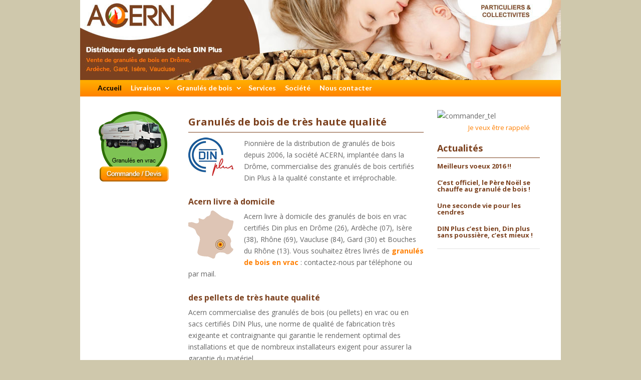

--- FILE ---
content_type: text/html; charset=UTF-8
request_url: http://acern-france.fr/
body_size: 6408
content:
<!DOCTYPE html>
<!--[if IE 6]>
<html id="ie6" lang="fr-FR">
<![endif]-->
<!--[if IE 7]>
<html id="ie7" lang="fr-FR">
<![endif]-->
<!--[if IE 8]>
<html id="ie8" lang="fr-FR">
<![endif]-->
<!--[if !(IE 6) | !(IE 7) | !(IE 8)  ]><!-->
<html lang="fr-FR">
<!--<![endif]-->
<head>
	<meta charset="UTF-8" />
			
	<meta http-equiv="X-UA-Compatible" content="IE=edge">
	<link rel="pingback" href="http://acern-france.fr/xmlrpc.php" />

		<!--[if lt IE 9]>
	<script src="http://acern-france.fr/wp-content/themes/Divi/js/html5.js" type="text/javascript"></script>
	<![endif]-->

	<script type="text/javascript">
		document.documentElement.className = 'js';
	</script>

	<script>var et_site_url='http://acern-france.fr';var et_post_id='40';function et_core_page_resource_fallback(a,b){"undefined"===typeof b&&(b=a.sheet.cssRules&&0===a.sheet.cssRules.length);b&&(a.onerror=null,a.onload=null,a.href?a.href=et_site_url+"/?et_core_page_resource="+a.id+et_post_id:a.src&&(a.src=et_site_url+"/?et_core_page_resource="+a.id+et_post_id))}
</script><title>Acern France | Distributeur de granulés de bois DIN Plus</title>
<link rel='dns-prefetch' href='//fonts.googleapis.com' />
<link rel='dns-prefetch' href='//s.w.org' />
<link rel="alternate" type="application/rss+xml" title="Acern France &raquo; Flux" href="http://acern-france.fr/feed/" />
<link rel="alternate" type="application/rss+xml" title="Acern France &raquo; Flux des commentaires" href="http://acern-france.fr/comments/feed/" />
		<script type="text/javascript">
			window._wpemojiSettings = {"baseUrl":"https:\/\/s.w.org\/images\/core\/emoji\/2.3\/72x72\/","ext":".png","svgUrl":"https:\/\/s.w.org\/images\/core\/emoji\/2.3\/svg\/","svgExt":".svg","source":{"concatemoji":"http:\/\/acern-france.fr\/wp-includes\/js\/wp-emoji-release.min.js?ver=4.8.27"}};
			!function(t,a,e){var r,i,n,o=a.createElement("canvas"),l=o.getContext&&o.getContext("2d");function c(t){var e=a.createElement("script");e.src=t,e.defer=e.type="text/javascript",a.getElementsByTagName("head")[0].appendChild(e)}for(n=Array("flag","emoji4"),e.supports={everything:!0,everythingExceptFlag:!0},i=0;i<n.length;i++)e.supports[n[i]]=function(t){var e,a=String.fromCharCode;if(!l||!l.fillText)return!1;switch(l.clearRect(0,0,o.width,o.height),l.textBaseline="top",l.font="600 32px Arial",t){case"flag":return(l.fillText(a(55356,56826,55356,56819),0,0),e=o.toDataURL(),l.clearRect(0,0,o.width,o.height),l.fillText(a(55356,56826,8203,55356,56819),0,0),e===o.toDataURL())?!1:(l.clearRect(0,0,o.width,o.height),l.fillText(a(55356,57332,56128,56423,56128,56418,56128,56421,56128,56430,56128,56423,56128,56447),0,0),e=o.toDataURL(),l.clearRect(0,0,o.width,o.height),l.fillText(a(55356,57332,8203,56128,56423,8203,56128,56418,8203,56128,56421,8203,56128,56430,8203,56128,56423,8203,56128,56447),0,0),e!==o.toDataURL());case"emoji4":return l.fillText(a(55358,56794,8205,9794,65039),0,0),e=o.toDataURL(),l.clearRect(0,0,o.width,o.height),l.fillText(a(55358,56794,8203,9794,65039),0,0),e!==o.toDataURL()}return!1}(n[i]),e.supports.everything=e.supports.everything&&e.supports[n[i]],"flag"!==n[i]&&(e.supports.everythingExceptFlag=e.supports.everythingExceptFlag&&e.supports[n[i]]);e.supports.everythingExceptFlag=e.supports.everythingExceptFlag&&!e.supports.flag,e.DOMReady=!1,e.readyCallback=function(){e.DOMReady=!0},e.supports.everything||(r=function(){e.readyCallback()},a.addEventListener?(a.addEventListener("DOMContentLoaded",r,!1),t.addEventListener("load",r,!1)):(t.attachEvent("onload",r),a.attachEvent("onreadystatechange",function(){"complete"===a.readyState&&e.readyCallback()})),(r=e.source||{}).concatemoji?c(r.concatemoji):r.wpemoji&&r.twemoji&&(c(r.twemoji),c(r.wpemoji)))}(window,document,window._wpemojiSettings);
		</script>
		<meta content="Acern v.1.0.0" name="generator"/><style type="text/css">
img.wp-smiley,
img.emoji {
	display: inline !important;
	border: none !important;
	box-shadow: none !important;
	height: 1em !important;
	width: 1em !important;
	margin: 0 .07em !important;
	vertical-align: -0.1em !important;
	background: none !important;
	padding: 0 !important;
}
</style>
<link rel='stylesheet' id='contact-form-7-css'  href='http://acern-france.fr/wp-content/plugins/contact-form-7/includes/css/styles.css?ver=4.9' type='text/css' media='all' />
<link rel='stylesheet' id='parent-style-css'  href='http://acern-france.fr/wp-content/themes/Divi/style.css?ver=4.8.27' type='text/css' media='all' />
<link rel='stylesheet' id='child-style-css'  href='http://acern-france.fr/wp-content/themes/Acern/style.css?ver=4.8.27' type='text/css' media='all' />
<link rel='stylesheet' id='divi-fonts-css'  href='http://fonts.googleapis.com/css?family=Open+Sans:300italic,400italic,600italic,700italic,800italic,400,300,600,700,800&#038;subset=latin,latin-ext' type='text/css' media='all' />
<link rel='stylesheet' id='divi-style-css'  href='http://acern-france.fr/wp-content/themes/Acern/style.css?ver=3.0.83' type='text/css' media='all' />
<link rel='stylesheet' id='dashicons-css'  href='http://acern-france.fr/wp-includes/css/dashicons.min.css?ver=4.8.27' type='text/css' media='all' />
<script type='text/javascript' src='http://acern-france.fr/wp-includes/js/jquery/jquery.js?ver=1.12.4'></script>
<script type='text/javascript' src='http://acern-france.fr/wp-includes/js/jquery/jquery-migrate.min.js?ver=1.4.1'></script>
<link rel='https://api.w.org/' href='http://acern-france.fr/wp-json/' />
<link rel="EditURI" type="application/rsd+xml" title="RSD" href="http://acern-france.fr/xmlrpc.php?rsd" />
<link rel="wlwmanifest" type="application/wlwmanifest+xml" href="http://acern-france.fr/wp-includes/wlwmanifest.xml" /> 
<meta name="generator" content="WordPress 4.8.27" />
<link rel="canonical" href="http://acern-france.fr/" />
<link rel='shortlink' href='http://acern-france.fr/' />
<link rel="alternate" type="application/json+oembed" href="http://acern-france.fr/wp-json/oembed/1.0/embed?url=http%3A%2F%2Facern-france.fr%2F" />
<link rel="alternate" type="text/xml+oembed" href="http://acern-france.fr/wp-json/oembed/1.0/embed?url=http%3A%2F%2Facern-france.fr%2F&#038;format=xml" />
<meta name="viewport" content="width=device-width, initial-scale=1.0, maximum-scale=1.0, user-scalable=0" /><style type="text/css" id="custom-background-css">
body.custom-background { background-color: #cfc8ac; }
</style>
<link rel="stylesheet" id="et-core-unified-cached-inline-styles" href="http://acern-france.fr/wp-content/cache/et/40/et-core-unified-17680425622858.min.css" onerror="et_core_page_resource_fallback(this, true)" onload="et_core_page_resource_fallback(this)" /></head>
<body class="home page-template-default page page-id-40 custom-background et_pb_button_helper_class et_non_fixed_nav et_show_nav et_hide_fixed_logo et_cover_background et_pb_gutter osx et_pb_gutters2 et_primary_nav_dropdown_animation_fade et_secondary_nav_dropdown_animation_fade et_pb_footer_columns1 et_header_style_left et_pb_pagebuilder_layout et_right_sidebar et_divi_theme chrome et_minified_js et_minified_css">
	<div id="page-container">

	
	
		<header id="main-header" data-height-onload="66">
			<div class="container clearfix et_menu_container">
							<div class="logo_container">
					<span class="logo_helper"></span>
					<a href="http://acern-france.fr/">
						<img src="http://acern-france.fr/wp-content/themes/Divi/images/logo.png" alt="Acern France" id="logo" data-height-percentage="54" />
					</a>
				</div>
				<div id="et-top-navigation" data-height="66" data-fixed-height="40">
											<nav id="top-menu-nav">
						<ul id="top-menu" class="nav"><li id="menu-item-42" class="menu-item menu-item-type-post_type menu-item-object-page menu-item-home current-menu-item page_item page-item-40 current_page_item menu-item-42"><a href="http://acern-france.fr/">Accueil</a></li>
<li id="menu-item-55" class="menu-item menu-item-type-custom menu-item-object-custom menu-item-has-children menu-item-55"><a href="#">Livraison</a>
<ul  class="sub-menu">
	<li id="menu-item-172" class="menu-item menu-item-type-post_type menu-item-object-page menu-item-172"><a href="http://acern-france.fr/vente-de-granules-bois-en-vrac/">Vente de granulés bois en vrac</a></li>
	<li id="menu-item-190" class="menu-item menu-item-type-post_type menu-item-object-page menu-item-190"><a href="http://acern-france.fr/conditions-de-livraison-granules-en-vrac/">Conditions de livraison granulés en vrac</a></li>
</ul>
</li>
<li id="menu-item-56" class="menu-item menu-item-type-custom menu-item-object-custom menu-item-has-children menu-item-56"><a href="#">Granulés de bois</a>
<ul  class="sub-menu">
	<li id="menu-item-195" class="menu-item menu-item-type-post_type menu-item-object-page menu-item-195"><a href="http://acern-france.fr/qualite-din-plus/">Qualité DIN Plus dépoussiéré</a></li>
	<li id="menu-item-207" class="menu-item menu-item-type-post_type menu-item-object-page menu-item-207"><a href="http://acern-france.fr/ecologie-et-economie/">Ecologie et économie</a></li>
</ul>
</li>
<li id="menu-item-220" class="menu-item menu-item-type-post_type menu-item-object-page menu-item-220"><a href="http://acern-france.fr/services/">Services</a></li>
<li id="menu-item-229" class="menu-item menu-item-type-post_type menu-item-object-page menu-item-229"><a href="http://acern-france.fr/acern-france/">Société</a></li>
<li id="menu-item-249" class="menu-item menu-item-type-post_type menu-item-object-page menu-item-249"><a href="http://acern-france.fr/nous-contacter/">Nous contacter</a></li>
</ul>						</nav>
					
					
					
					
					<div id="et_mobile_nav_menu">
				<div class="mobile_nav closed">
					<span class="select_page">Sélectionner une page</span>
					<span class="mobile_menu_bar mobile_menu_bar_toggle"></span>
				</div>
			</div>				</div> <!-- #et-top-navigation -->
			</div> <!-- .container -->
			<div class="et_search_outer">
				<div class="container et_search_form_container">
					<form role="search" method="get" class="et-search-form" action="http://acern-france.fr/">
					<input type="search" class="et-search-field" placeholder="Rechercher &hellip;" value="" name="s" title="Rechercher:" />					</form>
					<span class="et_close_search_field"></span>
				</div>
			</div>
		</header> <!-- #main-header -->

		<div id="et-main-area">

<div id="main-content">


			
				<article id="post-40" class="post-40 page type-page status-publish hentry">

				
					<div class="entry-content">
					<div class="et_pb_section  et_pb_section_0 et_section_regular">
				
				
				
					<div id="accueil" class=" et_pb_row et_pb_row_0">
				<div class="et_pb_column et_pb_column_1_4  et_pb_column_0">
				
				
				<div class="et_pb_text et_pb_module et_pb_bg_layout_light et_pb_text_align_left gauche et_pb_text_0">
				
				
				<div class="et_pb_text_inner">
					
<p><a href="http://www.acern-france.fr/~acernframv/vente-de-granules-bois-en-vrac/"><img class="aligncenter wp-image-325 size-full" src="http://acern-france.fr/wp-content/uploads/2015/11/btn_granule_bois_vrac.png" alt="" width="144" height="144" /></a></p>

				</div>
			</div> <!-- .et_pb_text -->
			</div> <!-- .et_pb_column --><div class="et_pb_column et_pb_column_1_2  et_pb_column_1">
				
				
				<div class="et_pb_text et_pb_module et_pb_bg_layout_light et_pb_text_align_left  et_pb_text_1">
				
				
				<div class="et_pb_text_inner">
					
<h1>Granulés de bois de très haute qualité</h1>
<p><img class="alignleft size-full wp-image-67" src="http://acern-france.fr/wp-content/uploads/2015/11/din-plus.png" alt="din-plus" width="96" height="80" />Pionnière de la distribution de granulés de bois depuis 2006, la société ACERN, implantée dans la Drôme, commercialise des granulés de bois certifiés Din Plus à la qualité constante et irréprochable.</p>
<h2 class="ce_text block">Acern livre à domicile</h2>
<p><img class="alignleft size-full wp-image-69" src="http://acern-france.fr/wp-content/uploads/2015/11/carte.gif" alt="carte" width="96" height="97" />Acern livre à domicile des granulés de bois en vrac certifiés Din plus en Drôme (26), Ardèche (07), Isère (38), Rhône (69), Vaucluse (84), Gard (30) et Bouches du Rhône (13). Vous souhaitez êtres livrés de <strong><a href="http://acern-france.fr/vente-de-granules-bois-en-vrac/">granulés de bois en vrac</a> </strong>: contactez-nous par téléphone ou par mail.</p>
<h2>des pellets de très haute qualité</h2>
<p>Acern commercialise des granulés de bois (ou pellets) en vrac ou en sacs certifiés DIN Plus, une norme de qualité de fabrication très exigeante et contraignante qui garantie le rendement optimal des installations et que de nombreux installateurs exigent pour assurer la garantie du matériel.<br />
Pour vous livrer des pellets à la qualité irréprochable, Acern va au delà de la norme DIN plus et investit dans un <strong><a href="http://acern-france.fr/qualite-din-plus/">système exclusif de tamisage et aspiration</a></strong> qui débarrasse les pellets de l&rsquo;ennemi n°1 des chaudières : la poussière !<br />
De plus, nos camions sont équipés de la pesée embarquée et de l&rsquo;aspirateur de poussière ( à brancher sur le second raccord )</p>
<h2>et met son savoir-faire à votre service.</h2>
<p>Acern met son savoir-faire et sa connaissance du métier et des attentes des ses clients à votre service. Outre un service livraison de pellets en vrac, reconnu pour son sérieux et sa fiabilité et des livreurs qui vous connaissent, Acern met en place des services qui vous simplifient la vie : des stocks toute l&rsquo;année, le stockage malin, des livraisons dans un créneau de 2 heures, la possibilité de régler par CB ou en plusieurs fois par chèques.</p>
<p>Acern est sur <a href="http://www.bois-de-chauffage.net/" target="_blank">www.bois-de-chauffage.net</a></p>

				</div>
			</div> <!-- .et_pb_text -->
			</div> <!-- .et_pb_column --><div class="et_pb_column et_pb_column_1_4  et_pb_column_2 et-last-child">
				
				
				<div id="titre-actualite" class="et_pb_text et_pb_module et_pb_bg_layout_light et_pb_text_align_left  et_pb_text_2">
				
				
				<div class="et_pb_text_inner">
					
<p style="text-align: left;"><img class="alignnone size-full wp-image-52" src="http://cluster005.ovh.net/~acernframv/wp-content/uploads/2015/11/commander_tel.png" alt="commander_tel" width="265" height="85" /><br />
<a href="http://acern-france.fr/je-veux-etre-rappele/">Je veux être rappelé</a></p>
<h1>Actualités</h1>

				</div>
			</div> <!-- .et_pb_text --><div id="actualite" class="et_pb_filterable_portfolio et_pb_portfolio et_pb_filterable_portfolio_fullwidth et_pb_module et_pb_bg_layout_light  et_pb_filterable_portfolio_0" data-posts-number="10">
				
				
				<div class="et_pb_portfolio_filters clearfix"><ul class="clearfix"><li class="et_pb_portfolio_filter et_pb_portfolio_filter_all"><a href="#" class="active" data-category-slug="all">Tout</a></li></ul></div><!-- .et_pb_portfolio_filters -->

				<div class="et_pb_portfolio_items_wrapper clearfix">
					<div class="et_pb_portfolio_items">				<div id="post-126" class="et_pb_portfolio_item  post-126 project type-project status-publish hentry">
				
									<h2 class="et_pb_module_header"><a href="http://acern-france.fr/project/meilleurs-voeux-2016/">Meilleurs voeux 2016 !!</a></h2>
				
				
				</div><!-- .et_pb_portfolio_item -->
								<div id="post-120" class="et_pb_portfolio_item  post-120 project type-project status-publish hentry">
				
									<h2 class="et_pb_module_header"><a href="http://acern-france.fr/project/cest-officiel-le-pere-noel-se-chauffe-au-granule-de-bois/">C&rsquo;est officiel, le Père Noël se chauffe au granulé de bois !</a></h2>
				
				
				</div><!-- .et_pb_portfolio_item -->
								<div id="post-118" class="et_pb_portfolio_item  post-118 project type-project status-publish hentry">
				
									<h2 class="et_pb_module_header"><a href="http://acern-france.fr/project/une-seconde-vie-pour-les-cendres-2/">Une seconde vie pour les cendres</a></h2>
				
				
				</div><!-- .et_pb_portfolio_item -->
								<div id="post-112" class="et_pb_portfolio_item  post-112 project type-project status-publish hentry">
				
									<h2 class="et_pb_module_header"><a href="http://acern-france.fr/project/din-plus-cest-bien-din-plus-sans-poussiere-cest-mieux/">DIN Plus c&rsquo;est bien, Din plus sans poussière, c&rsquo;est mieux !</a></h2>
				
				
				</div><!-- .et_pb_portfolio_item -->
				</div><!-- .et_pb_portfolio_items -->
				</div>
				<div class="et_pb_portofolio_pagination"></div>
			</div> <!-- .et_pb_filterable_portfolio -->
			</div> <!-- .et_pb_column -->
				
				
			</div> <!-- .et_pb_row -->
				
			</div> <!-- .et_pb_section -->
					</div> <!-- .entry-content -->

				
				</article> <!-- .et_pb_post -->

			

</div> <!-- #main-content -->


			<footer id="main-footer">
				

		
				<div id="et-footer-nav">
					<div class="container">
						<ul id="menu-bas" class="bottom-nav"><li id="menu-item-266" class="menu-item menu-item-type-post_type menu-item-object-page menu-item-266"><a href="http://acern-france.fr/plan-du-site/">Plan du site</a></li>
<li id="menu-item-259" class="menu-item menu-item-type-post_type menu-item-object-page menu-item-259"><a href="http://acern-france.fr/mentions-legales/">Mentions légales</a></li>
<li id="menu-item-319" class="menu-item menu-item-type-custom menu-item-object-custom menu-item-319"><a href="http://acern-france.fr/telechargement/cgv.pdf">Conditions générales de vente</a></li>
</ul>					</div>
				</div> <!-- #et-footer-nav -->

			
				<div id="footer-bottom">
					<div class="container clearfix">
				<ul class="et-social-icons">

	<li class="et-social-icon et-social-facebook">
		<a href="#" class="icon">
			<span>Facebook</span>
		</a>
	</li>
	<li class="et-social-icon et-social-twitter">
		<a href="#" class="icon">
			<span>Twitter</span>
		</a>
	</li>
	<li class="et-social-icon et-social-google-plus">
		<a href="#" class="icon">
			<span>Google</span>
		</a>
	</li>
	<li class="et-social-icon et-social-rss">
		<a href="http://acern-france.fr/feed/" class="icon">
			<span>RSS</span>
		</a>
	</li>

</ul><p id="footer-info">Design de <a href="http://www.elegantthemes.com" title="Premium WordPress Themes">Elegant Themes</a> | Propulsé par <a href="http://www.wordpress.org">WordPress</a></p>					</div>	<!-- .container -->
				</div>
			</footer> <!-- #main-footer -->
		</div> <!-- #et-main-area -->


	</div> <!-- #page-container -->

		<script type="text/javascript">
		var et_animation_data = [];
	</script>
	<link rel='stylesheet' id='et-builder-googlefonts-css'  href='http://fonts.googleapis.com/css?family=Lato:100,100italic,300,300italic,regular,italic,700,700italic,900,900italic&#038;subset=latin,latin-ext' type='text/css' media='all' />
<script type='text/javascript'>
/* <![CDATA[ */
var wpcf7 = {"apiSettings":{"root":"http:\/\/acern-france.fr\/wp-json\/contact-form-7\/v1","namespace":"contact-form-7\/v1"},"recaptcha":{"messages":{"empty":"Merci de confirmer que vous n\u2019\u00eates pas un robot."}}};
/* ]]> */
</script>
<script type='text/javascript' src='http://acern-france.fr/wp-content/plugins/contact-form-7/includes/js/scripts.js?ver=4.9'></script>
<script type='text/javascript'>
/* <![CDATA[ */
var et_shortcodes_strings = {"previous":"Pr\u00e9c\u00e9dent","next":"Suivant"};
var et_pb_custom = {"ajaxurl":"http:\/\/acern-france.fr\/wp-admin\/admin-ajax.php","images_uri":"http:\/\/acern-france.fr\/wp-content\/themes\/Divi\/images","builder_images_uri":"http:\/\/acern-france.fr\/wp-content\/themes\/Divi\/includes\/builder\/images","et_frontend_nonce":"e1de2ca20c","subscription_failed":"Veuillez v\u00e9rifier les champs ci-dessous pour vous assurer que vous avez entr\u00e9 les informations correctes.","et_ab_log_nonce":"eb4f7e8202","fill_message":"S'il vous pla\u00eet, remplissez les champs suivants:","contact_error_message":"Veuillez corriger les erreurs suivantes :","invalid":"E-mail non valide","captcha":"Captcha","prev":"Pr\u00e9c\u00e9dent","previous":"Pr\u00e9c\u00e9dente","next":"Prochaine","wrong_captcha":"Vous avez entr\u00e9 le mauvais num\u00e9ro dans le captcha.","is_builder_plugin_used":"","ignore_waypoints":"no","is_divi_theme_used":"1","widget_search_selector":".widget_search","is_ab_testing_active":"","page_id":"40","unique_test_id":"","ab_bounce_rate":"5","is_cache_plugin_active":"no","is_shortcode_tracking":""};
var et_pb_box_shadow_elements = [];
/* ]]> */
</script>
<script type='text/javascript' src='http://acern-france.fr/wp-content/themes/Divi/js/custom.min.js?ver=3.0.83'></script>
<script type='text/javascript' src='http://acern-france.fr/wp-includes/js/wp-embed.min.js?ver=4.8.27'></script>
</body>
</html>

--- FILE ---
content_type: text/css
request_url: http://acern-france.fr/wp-content/themes/Acern/style.css?ver=4.8.27
body_size: 2059
content:
/*
 Theme Name:     Acern
 Theme URI:      http://www.mydomain.com
 Description:    Acern Theme
 Author:         Celhor
 Author URI:     http://celhor.fr
 Template:       Divi
 Version:        1.0.0
 License:        GNU General Public License v2 or later
 License URI:    http://www.gnu.org/licenses/gpl-2.0.html
 Tags:           responsive, blog
 Text Domain:    divi-child
*/

/* =Theme customization starts here
-------------------------------------------------------------- */
sup{font-size:xx-small;}
/************************** DEBUT HAUT ************************/
#main-header{ 
	background:url(images/fond-haut.jpg) no-repeat top;
	background-size: auto;
	height:160px;
	-webkit-box-shadow: none;
	-moz-box-shadow: none;
	box-shadow: none;
}
#main-header .container {width:100%;}
#main-header .logo_container{display:none;}
/**** DEBUT MENU PRINCIPAL ***/
/*#et-top-navigation{width:100%;-moz-transition: all 0.2s ease-in-out; -webkit-transition: all 0.2s ease-in-out; transition: all 0.2s ease-in-out;}*/
#et-top-navigation{position:relative;top:160px;width:100%;height:30px;background: url(images/menu_bg.png) repeat-x;}
#top-menu-nav{position:relative;top:-30px;}
#top-menu li.current-menu-ancestor a{color:#7C411E;}
#top-menu .menu-item-has-children > a:first-child:after{ font-family: 'ETmodules'; content: "";}
#top-menu .menu-item-has-children > a:first-child {padding-right: 20px;}
#top-menu li { padding-right:4px;}
#top-menu li a { padding:6px 6px 6px 5px;color:#fff;}
#top-menu > li > ul {top:27px;padding: 0 0;width:200px; background-color:#FFAC00;}
#top-menu > li > ul > li {padding: 0 0;}
#top-menu li ul, #top-menu li li a {width:230px;}
#top-menu li li a {line-height:20px;color:#333;}
#top-menu > li > a:hover { background-color: #ffc13d; color:#000; }
#top-menu > li > ul > li > a:hover { background-color: #68371A; color:#fff; }
#top-menu li.current-menu-item > a, .bottom-nav li.current-menu-item > a {color: #000;}
#top-menu .menu-item-has-children > a:first-child:after {
	position: absolute;
	top: 6px;
	right: 0;
	font-family: "ETmodules";
	font-size: 16px;
	font-weight: 800;
	content: "3";
}

/***** FIN MENU PRINCIPAL ****/

/**** DEBUT MENU MOBILE ***/
#mobile_menu li {background-color: #fff;}
#mobile_menu > li > a:hover { background-color:#D3F900;color:#000;}
#mobile_menu li li {background-color: #fff;}
#mobile_menu li li > a:hover { background-color: #F3FFB0; color:#333;}
#mobile_menu >:first-child { background:url(images/bt-accueil.gif) 5% 10px  no-repeat #D3F900;}
#mobile_menu .sub-menu{ background-color:#FFF;}
.et_mobile_menu li ul {
	position:relative;
	left:-1000px;
	z-index: 9999;
	width: 90%;
	height:0px;
	visibility:hidden;
	-moz-transition: .6s all 0s;
	-webkit-transition: .6s all 0s;
	-ms-transition: .6s all 0s;
    -o-transition: .6s all 0s;
	transition: .6s all 0s;
	background: #fff;
	border-top: 2px solid #7EBEC5;
	box-shadow: 0 2px 5px rgba(0, 0, 0, 0.1);
	-moz-box-shadow: 0 2px 5px rgba(0, 0, 0, 0.1);
	-webkit-box-shadow: 0 2px 5px rgba(0, 0, 0, 0.1);
	text-align: left;
	font-weight:normal;
}
.et_mobile_menu li:hover > ul {
	left:5%;
	top:0px;
	visibility:collapse;
	height:100%;
	-moz-transition: 1s all .2s;
	-webkit-transition: 1s all .2s;
	-ms-transition: 1s all .2s;
    -o-transition: 1s all .2s;
	transition: 1s all .2s;
}
/***** FIN MENU MOBILE ****/
/*************************** FIN HAUT *************************/

/************************* DEBUT MILIEU ***********************/
#main-content{width:960px;margin:auto;}
#main-content .et_pb_section{ background-color: #fff;width:960px;padding:20px 0;}
#main-content .et_pb_row{ margin:auto;width:100%;padding:40px 3% 0 3%;}
#main-content .et_pb_widget_area{border:none;}
#accueil {margin-top:10px;}
#accueil .et_pb_column_0{width:160px;}
#accueil .et_pb_column_1{width:470px;}
#accueil .gauche img{margin-bottom:20px; align:center;}
h1{border-bottom:1px solid #7C411E;font-size:20px;font-weight:bold;margin-bottom:10px;}
#titre-actualite h1{border-bottom:1px solid #7C411E;font-size:18px;font-weight:bold;margin:20px 0px 0px 0px;}
.et_pb_widget h4{border-bottom:1px solid #7C411E;font-size:18px;font-weight:bold;margin-bottom:10px;}
.post-date{ font-size:12px; float:left;}
.et_pb_portfolio_item h2{font-size:13px;margin-bottom:10px;}
.et_pb_portfolio_filter{display:none;}
h2{font-size:16px;font-weight:bold;margin-top:10px;}
h1,h2,h3,h4,h5,h6{color:#7C411E; font-weight:bold;margin-top:14px;}
a:hover {text-decoration:underline;}
#left-area .entry-content {padding-top:0px;}
#titre-actualite a{margin-left:30%; font-size:small;}
#actualite{position:relative;top:-30px;}
input:hover{ cursor:pointer;}
.wpcf7-form-control{width:100%;border-radius: 4px;}
#plan ul{margin-left:4%;padding-bottom:0px;}
.cout-energie{ width: 630px;}

/************************** FIN MILIEU ************************/

/*************************** DEBUT BAS ************************/
#main-footer .container {
	height: 94px;
	width:960px;
	background:url(images/footer_bg.jpg) no-repeat top #7C411E;
	background-size:contain;
	padding-top:60px;
}
#et-footer-nav .container { height: 114px;background:url(images/footer_bg.jpg) no-repeat top; background-color:#7C411E;padding-top:80px;}
.bottom-nav{
	padding:8px 0;
	text-align:center;
}
#et-footer-nav a {
	font-size:small;
	font-weight:normal;
	color:#fff;
}
#et-footer-nav a:hover {text-decoration:underline; color:#ccc;}
#footer-bottom{display:none;}
/**************************** FIN BAS *************************/
@media only screen and ( min-width: 731px ) and ( max-width: 980px ) {
#main-content{width:730px;margin:auto;}
#main-header{ 
	width:730px;
	margin:auto;
	background:url(images/fond-haut-730.jpg) no-repeat top;
	background-size: contain;
	height:160px;
}
#main-content .et_pb_section{width:730px;}
#accueil .gauche img{margin:0px 20px 20px 20px;}
#main-footer .container {
	height: 94px;
	width:730px;
	background:url(images/footer_bg-730.jpg) no-repeat top #7C411E;
	background-size:contain;
	padding-top:60px;
}
#et-top-navigation {width:730px;margin:auto;}
#top-menu-nav{padding-top:6px;}
#top-menu {	display: block;}
#et_mobile_nav_menu { display:none;}
#titre-actualite a{margin-left:19%;}
}
@media only screen and ( max-width: 730px ) {
#main-content{width:100%;}
#main-header{ 
	background:url(images/fond-haut-730.jpg) no-repeat left;
	background-size: cover;
	height:160px;
}
#main-header .container {width:100%;}
#top-menu {	display: none;}
#et_mobile_nav_menu { display:block;padding-top:10px;}
#main-header{width:100%;min-width:none;}
#main-header .container {width:100%;min-width:none;}
#main-content .et_pb_section{width:100%;min-width:none;}
#accueil .gauche img{margin:0px 20px 20px 20px;}
#main-footer .container {
	height: 94px;
	width:100%;
	background:url(images/footer_bg-730.jpg) no-repeat top #7C411E;
	background-size:contain;
	padding-top:60px;
}
#titre-actualite a{margin-left:19%;}
}
@media only screen and ( min-width: 650px ) and ( max-width: 730px ) {
#main-footer .container {padding-top:56px;}
}
@media only screen and ( min-width: 550px ) and ( max-width: 649px ) {
#main-footer .container {padding-top:52px;}
}
@media only screen and ( min-width: 450px ) and ( max-width: 549px ) {
#main-footer .container {height: 80px;}
#et-footer-nav .container{padding-top:40px;}
}
@media only screen and ( max-width: 449px ) {
#main-footer .container {height: 90px;}
#et-footer-nav .container{padding-top:30px;}
}

--- FILE ---
content_type: text/css
request_url: http://acern-france.fr/wp-content/themes/Acern/style.css?ver=3.0.83
body_size: 2059
content:
/*
 Theme Name:     Acern
 Theme URI:      http://www.mydomain.com
 Description:    Acern Theme
 Author:         Celhor
 Author URI:     http://celhor.fr
 Template:       Divi
 Version:        1.0.0
 License:        GNU General Public License v2 or later
 License URI:    http://www.gnu.org/licenses/gpl-2.0.html
 Tags:           responsive, blog
 Text Domain:    divi-child
*/

/* =Theme customization starts here
-------------------------------------------------------------- */
sup{font-size:xx-small;}
/************************** DEBUT HAUT ************************/
#main-header{ 
	background:url(images/fond-haut.jpg) no-repeat top;
	background-size: auto;
	height:160px;
	-webkit-box-shadow: none;
	-moz-box-shadow: none;
	box-shadow: none;
}
#main-header .container {width:100%;}
#main-header .logo_container{display:none;}
/**** DEBUT MENU PRINCIPAL ***/
/*#et-top-navigation{width:100%;-moz-transition: all 0.2s ease-in-out; -webkit-transition: all 0.2s ease-in-out; transition: all 0.2s ease-in-out;}*/
#et-top-navigation{position:relative;top:160px;width:100%;height:30px;background: url(images/menu_bg.png) repeat-x;}
#top-menu-nav{position:relative;top:-30px;}
#top-menu li.current-menu-ancestor a{color:#7C411E;}
#top-menu .menu-item-has-children > a:first-child:after{ font-family: 'ETmodules'; content: "";}
#top-menu .menu-item-has-children > a:first-child {padding-right: 20px;}
#top-menu li { padding-right:4px;}
#top-menu li a { padding:6px 6px 6px 5px;color:#fff;}
#top-menu > li > ul {top:27px;padding: 0 0;width:200px; background-color:#FFAC00;}
#top-menu > li > ul > li {padding: 0 0;}
#top-menu li ul, #top-menu li li a {width:230px;}
#top-menu li li a {line-height:20px;color:#333;}
#top-menu > li > a:hover { background-color: #ffc13d; color:#000; }
#top-menu > li > ul > li > a:hover { background-color: #68371A; color:#fff; }
#top-menu li.current-menu-item > a, .bottom-nav li.current-menu-item > a {color: #000;}
#top-menu .menu-item-has-children > a:first-child:after {
	position: absolute;
	top: 6px;
	right: 0;
	font-family: "ETmodules";
	font-size: 16px;
	font-weight: 800;
	content: "3";
}

/***** FIN MENU PRINCIPAL ****/

/**** DEBUT MENU MOBILE ***/
#mobile_menu li {background-color: #fff;}
#mobile_menu > li > a:hover { background-color:#D3F900;color:#000;}
#mobile_menu li li {background-color: #fff;}
#mobile_menu li li > a:hover { background-color: #F3FFB0; color:#333;}
#mobile_menu >:first-child { background:url(images/bt-accueil.gif) 5% 10px  no-repeat #D3F900;}
#mobile_menu .sub-menu{ background-color:#FFF;}
.et_mobile_menu li ul {
	position:relative;
	left:-1000px;
	z-index: 9999;
	width: 90%;
	height:0px;
	visibility:hidden;
	-moz-transition: .6s all 0s;
	-webkit-transition: .6s all 0s;
	-ms-transition: .6s all 0s;
    -o-transition: .6s all 0s;
	transition: .6s all 0s;
	background: #fff;
	border-top: 2px solid #7EBEC5;
	box-shadow: 0 2px 5px rgba(0, 0, 0, 0.1);
	-moz-box-shadow: 0 2px 5px rgba(0, 0, 0, 0.1);
	-webkit-box-shadow: 0 2px 5px rgba(0, 0, 0, 0.1);
	text-align: left;
	font-weight:normal;
}
.et_mobile_menu li:hover > ul {
	left:5%;
	top:0px;
	visibility:collapse;
	height:100%;
	-moz-transition: 1s all .2s;
	-webkit-transition: 1s all .2s;
	-ms-transition: 1s all .2s;
    -o-transition: 1s all .2s;
	transition: 1s all .2s;
}
/***** FIN MENU MOBILE ****/
/*************************** FIN HAUT *************************/

/************************* DEBUT MILIEU ***********************/
#main-content{width:960px;margin:auto;}
#main-content .et_pb_section{ background-color: #fff;width:960px;padding:20px 0;}
#main-content .et_pb_row{ margin:auto;width:100%;padding:40px 3% 0 3%;}
#main-content .et_pb_widget_area{border:none;}
#accueil {margin-top:10px;}
#accueil .et_pb_column_0{width:160px;}
#accueil .et_pb_column_1{width:470px;}
#accueil .gauche img{margin-bottom:20px; align:center;}
h1{border-bottom:1px solid #7C411E;font-size:20px;font-weight:bold;margin-bottom:10px;}
#titre-actualite h1{border-bottom:1px solid #7C411E;font-size:18px;font-weight:bold;margin:20px 0px 0px 0px;}
.et_pb_widget h4{border-bottom:1px solid #7C411E;font-size:18px;font-weight:bold;margin-bottom:10px;}
.post-date{ font-size:12px; float:left;}
.et_pb_portfolio_item h2{font-size:13px;margin-bottom:10px;}
.et_pb_portfolio_filter{display:none;}
h2{font-size:16px;font-weight:bold;margin-top:10px;}
h1,h2,h3,h4,h5,h6{color:#7C411E; font-weight:bold;margin-top:14px;}
a:hover {text-decoration:underline;}
#left-area .entry-content {padding-top:0px;}
#titre-actualite a{margin-left:30%; font-size:small;}
#actualite{position:relative;top:-30px;}
input:hover{ cursor:pointer;}
.wpcf7-form-control{width:100%;border-radius: 4px;}
#plan ul{margin-left:4%;padding-bottom:0px;}
.cout-energie{ width: 630px;}

/************************** FIN MILIEU ************************/

/*************************** DEBUT BAS ************************/
#main-footer .container {
	height: 94px;
	width:960px;
	background:url(images/footer_bg.jpg) no-repeat top #7C411E;
	background-size:contain;
	padding-top:60px;
}
#et-footer-nav .container { height: 114px;background:url(images/footer_bg.jpg) no-repeat top; background-color:#7C411E;padding-top:80px;}
.bottom-nav{
	padding:8px 0;
	text-align:center;
}
#et-footer-nav a {
	font-size:small;
	font-weight:normal;
	color:#fff;
}
#et-footer-nav a:hover {text-decoration:underline; color:#ccc;}
#footer-bottom{display:none;}
/**************************** FIN BAS *************************/
@media only screen and ( min-width: 731px ) and ( max-width: 980px ) {
#main-content{width:730px;margin:auto;}
#main-header{ 
	width:730px;
	margin:auto;
	background:url(images/fond-haut-730.jpg) no-repeat top;
	background-size: contain;
	height:160px;
}
#main-content .et_pb_section{width:730px;}
#accueil .gauche img{margin:0px 20px 20px 20px;}
#main-footer .container {
	height: 94px;
	width:730px;
	background:url(images/footer_bg-730.jpg) no-repeat top #7C411E;
	background-size:contain;
	padding-top:60px;
}
#et-top-navigation {width:730px;margin:auto;}
#top-menu-nav{padding-top:6px;}
#top-menu {	display: block;}
#et_mobile_nav_menu { display:none;}
#titre-actualite a{margin-left:19%;}
}
@media only screen and ( max-width: 730px ) {
#main-content{width:100%;}
#main-header{ 
	background:url(images/fond-haut-730.jpg) no-repeat left;
	background-size: cover;
	height:160px;
}
#main-header .container {width:100%;}
#top-menu {	display: none;}
#et_mobile_nav_menu { display:block;padding-top:10px;}
#main-header{width:100%;min-width:none;}
#main-header .container {width:100%;min-width:none;}
#main-content .et_pb_section{width:100%;min-width:none;}
#accueil .gauche img{margin:0px 20px 20px 20px;}
#main-footer .container {
	height: 94px;
	width:100%;
	background:url(images/footer_bg-730.jpg) no-repeat top #7C411E;
	background-size:contain;
	padding-top:60px;
}
#titre-actualite a{margin-left:19%;}
}
@media only screen and ( min-width: 650px ) and ( max-width: 730px ) {
#main-footer .container {padding-top:56px;}
}
@media only screen and ( min-width: 550px ) and ( max-width: 649px ) {
#main-footer .container {padding-top:52px;}
}
@media only screen and ( min-width: 450px ) and ( max-width: 549px ) {
#main-footer .container {height: 80px;}
#et-footer-nav .container{padding-top:40px;}
}
@media only screen and ( max-width: 449px ) {
#main-footer .container {height: 90px;}
#et-footer-nav .container{padding-top:30px;}
}